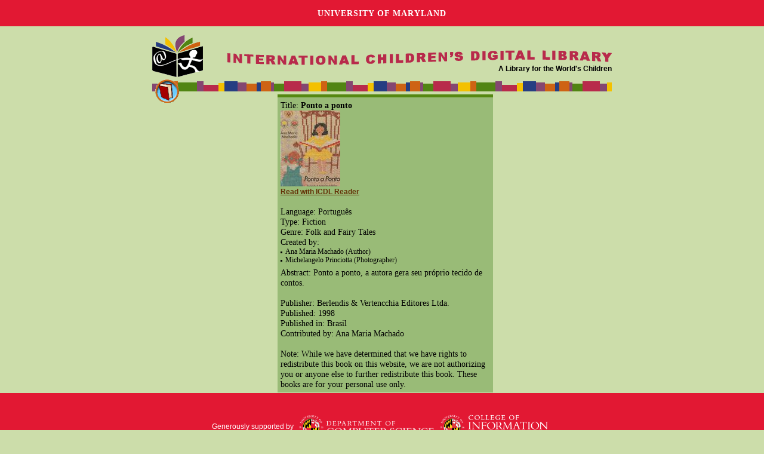

--- FILE ---
content_type: text/html
request_url: http://en.childrenslibrary.org/library/books/p/pontana_00430003/index.html
body_size: 1612
content:
<!DOCTYPE html>
<html xmlns='http://www.w3.org/1999/xhtml' lang='en' xml:lang='en''>
<head>
<title>ICDL - International Children's Digital Library</title>
<meta http-equiv="Content-Type" content="text/html; charset=utf-8" /><meta name="description" content="International Children&apos;s Digital Library"><meta name="keywords" content="International Children&apos;s Digital Library, ICDL, children, books, library, online, free"><link rel='stylesheet' href='../../../../styles/homeimport.css' type='text/css' />
</head>
<body>
<div id='skip-link'><a href='#body' class='sr-only sr-only-focusable'>Skip to main content</a></div>
<div id="pagewidth">
<div id="homeheader">
  <div id="mainhead">
    <div class="logo">
      <a href="../../../../index.html"><img src="../../../../images/logo.gif" alt="ICDL book logo" style="border:0;" /></a> </div>
    <div class="title">
      <a href="../../../../index.html"><img src="../../../../images/title.gif" alt="International Children's Digital Library" style="margin:25px 0 0 0;border:0;" /></a>
      <div class="sponsor">
	  A Library for the World's Children
      </div>
    </div>
    <div class="clr"></div>
  </div>
</div>
<div class="clr"></div>
<div id="homenavimg">&nbsp;</div>
<div id="homenav"></div>
<div id="navreadbooksbtn">
  <a href="../../../books.html"><img src="../../../../images/navbar-book-btn.gif" alt="Read books"/></a>
</div>
<div class="clr"></div>
<hr class="hide" />
<div id="outer">
<div id="inner">
<div class="contentheadingoffset" id="body" style="margin-left:15px">
Title: <b>Ponto a ponto</b>
<br><a href='book/index.html'><img src='book/images/pontana_00430003-0001-thumb20-mini.jpg' alt='Read Ponto a ponto'></a>
<br><b><a href='book/index.html' > Read with ICDL Reader</a></b>
<br>
<br>Language: Português
<br>Type: Fiction
<br>Genre: Folk and Fairy Tales
<br>Created by:
<ul>
<li>Ana Maria Machado (Author)
<li>Michelangelo Princiotta (Photographer)
</ul>
Abstract: Ponto a ponto, a autora gera seu próprio tecido de contos.
<br>
<br>Publisher: Berlendis & Vertencchia Editores Ltda.
<br>Published: 1998
<br>Published in: Brasil
<br>Contributed by: Ana Maria Machado
<br><br>Note: While we have determined that we have rights to redistribute this book on this website, we are not authorizing you or anyone else to further redistribute this book. These books are for your personal use only.</div></div><div class="clr"></div></div></div><div id='footer' style='color:#fff; background:#e21833'>  <span style='font-family: Verdana,Arial,sans-serif;'>Generously supported by &nbsp;&nbsp;<a href='https://www.cs.umd.edu/'><img src='../../../../images/dept_logo_reversed.png' alt='UMD CS Home' height='40px' style='vertical-align:middle'/></a> <a href='https://ischool.umd.edu/'><img src='../../../../images/iSchoolLogo.png' alt='UMD College of Information Studies' height='54px' style='vertical-align:middle'/></a></span>  <p><p><a href='https://www.umd.edu/web-accessibility' title='learn more about UMD&apos's web accessibility policy' style='color:#fff'>Web Accessibility</a>&nbsp;|&nbsp;<a href='https://umd.edu/privacy-notice' title='read the University's Privacy Notice' style='color:#fff'>Privacy Notice</a></p><br></div><script src='http://www.google-analytics.com/urchin.js' type='text/javascript'></script>
<script type='text/javascript'>
_uacct = 'UA-97669-3';
_udn = 'childrenslibrary.org';
urchinTracker();
</script>
<script src='https://umd-header.umd.edu/build/bundle.js?search=0&amp;search_domain=&amp;events=0&amp;news=0&amp;schools=0&amp;admissions=0&amp;support=0&amp;support_url=&amp;wrapper=0&amp;sticky=0'></script>
</body>
</html>
